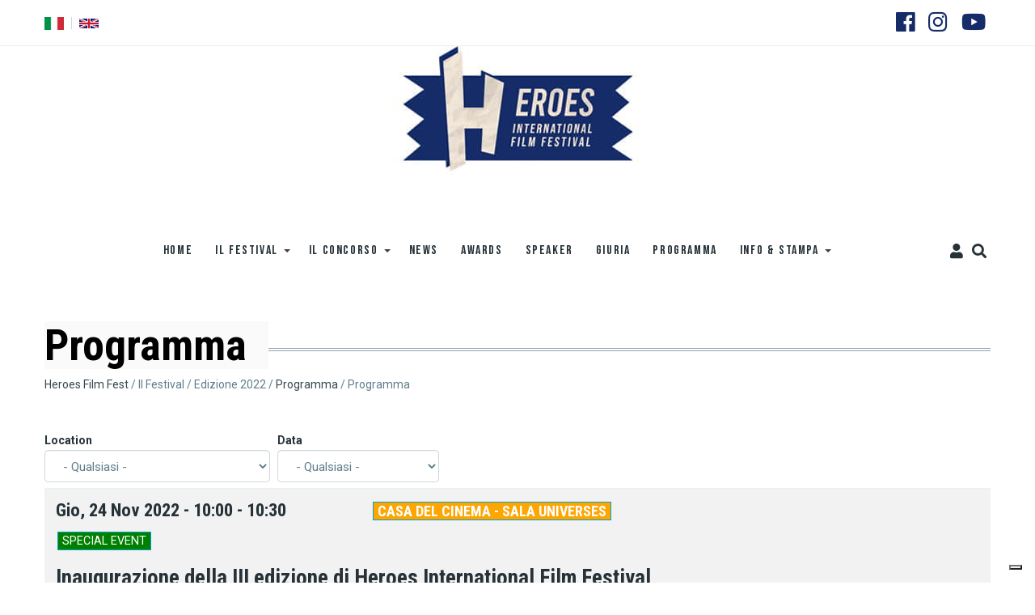

--- FILE ---
content_type: text/html; charset=UTF-8
request_url: https://www.heroesfilmfest.com/index.php/it/programma-2022
body_size: 17423
content:
<!DOCTYPE html>
<html lang="it" dir="ltr" prefix="og: https://ogp.me/ns#">
  <head>
    <meta charset="utf-8" />
<meta name="Generator" content="Drupal 10 (https://www.drupal.org)" />
<meta name="MobileOptimized" content="width" />
<meta name="HandheldFriendly" content="true" />
<meta name="viewport" content="width=device-width, initial-scale=1, shrink-to-fit=no" />
<meta http-equiv="X-UA-Compatible" content="IE=Edge" />
<link rel="icon" href="/sites/default/files/favicon_0.ico" type="image/vnd.microsoft.icon" />

    <title>Programma | Heroes Film Fest</title>
    <link rel="stylesheet" media="all" href="/sites/default/files/css/css_uykoS0jb2L4nWUDt3Nfgw0gRcRuM8ptkR5JOvYZzyY4.css?delta=0&amp;language=it&amp;theme=themag_st&amp;include=[base64]" />
<link rel="stylesheet" media="all" href="https://use.fontawesome.com/releases/v6.4.0/css/all.css" />
<link rel="stylesheet" media="all" href="https://use.fontawesome.com/releases/v6.4.0/css/v4-shims.css" />
<link rel="stylesheet" media="all" href="/sites/default/files/css/css_psTM-A3rOX0rx-lOFdFlsJhH2rPQrgGMnX948RElJbw.css?delta=3&amp;language=it&amp;theme=themag_st&amp;include=[base64]" />
<link rel="stylesheet" media="all" href="/sites/default/files/css/css_2qbM58TqJD36cGpoZjvKT6GEilz4i-JYLHD_J0XkOzU.css?delta=4&amp;language=it&amp;theme=themag_st&amp;include=[base64]" />
<link rel="stylesheet" media="all" href="https://use.fontawesome.com/releases/v5.7.1/css/all.css" />
<link rel="stylesheet" media="all" href="https://use.fontawesome.com/releases/v5.7.1/css/v4-shims.css" />
<link rel="stylesheet" media="all" href="https://fonts.googleapis.com/css?family=Roboto+Condensed:300,400,700|Roboto:300,300i,400,400i,500,500i,700,700i,900&amp;amp;subset=cyrillic,greek" />
<link rel="stylesheet" media="all" href="/sites/default/files/css/css__4sisNOYXGmINVFI4fSWEL71VrcLtnbtWoUGwD7hX4U.css?delta=8&amp;language=it&amp;theme=themag_st&amp;include=[base64]" />

    


          <style>.views-partner-logo {
text-align: center;
}
.views-partner-title {
text-align: center;
}

.footer-wrapper {
display: none;
}

body {
  background-color: #ffffff;
}</style>
    
  </head>
  <body class="path-programma-2022">
  
          <a href="#main-content" class="visually-hidden focusable skip-link">
      Salta al contenuto principale
    </a>

        <div id="top"></div>

    
      <div class="dialog-off-canvas-main-canvas" data-off-canvas-main-canvas>
    

<div class="layout-container">
              <div class="top-bar">
      <div class="container top-bar__container">
        <div class="row justify-content-between align-items-center">
                      <div class="col-auto top-bar__left">  <div class="region region-top-bar-first">
    
<div class="language-switcher-language-url block block--language block--region-top-bar-first block--language-block:language-interface" id="block-languageswitcher" role="navigation">
  
      
      <div class="block__content"><ul class="links"><li hreflang="it" data-drupal-link-system-path="programma-2022" class="it is-active" aria-current="page"><a href="/index.php/it/programma-2022" class="language-link is-active" hreflang="it" data-drupal-link-system-path="programma-2022" aria-current="page">    <img class="language-icon img-fluid" src="/modules/contrib/languageicons/flags/it.png" width="24" height="16" alt="Italian" title="Italian" loading="lazy" />

</a></li><li hreflang="en" data-drupal-link-system-path="programma-2022" class="en"><a href="/index.php/en/programma-2022" class="language-link" hreflang="en" data-drupal-link-system-path="programma-2022">    <img class="language-icon img-fluid" src="/modules/contrib/languageicons/flags/en.png" width="24" height="16" alt="English" title="English" loading="lazy" />

</a></li></ul></div>
  </div>

  </div>
</div>
                                <div class="col-auto top-bar__right">  <div class="region region-top-bar-second">
    
<div id="block-socialmedialinks" class="block-social-media-links block block--social-media-links block--region-top-bar-second block--social-media-links-block">
  
      
      <div class="block__content">

<ul class="social-media-links--platforms platforms inline horizontal">
      <li>
      <a class="social-media-link-icon--facebook" href="https://www.facebook.com/HeroesInternationalFilmFestival"  target="_blank" >
        <span class='fab fa-facebook fa-in'></span>
      </a>

          </li>
      <li>
      <a class="social-media-link-icon--instagram" href="https://www.instagram.com/heroesfilmfest"  target="_blank" >
        <span class='fab fa-instagram fa-in'></span>
      </a>

          </li>
      <li>
      <a class="social-media-link-icon--youtube_channel" href="https://www.youtube.com/channel/UCwKqp5H4LuYSycWQ_W_qiZw"  target="_blank" >
        <span class='fab fa-youtube fa-in'></span>
      </a>

          </li>
  </ul>
</div>
  </div>

  </div>
</div>
                  </div>
      </div>
    </div>
  
<div class="header-container header-container--custom-header js-page-header">
      
<header class="header header--custom-header">

  <div class="header__container-wrapper--header__top">
    <div class="header__container header__container--boxed">
      <div class="header__top d-none d-lg-flex justify-content-center">
          <div class="region region-logo">
    
<div id="block-themag-st-sitebranding-3" class="block block--system block--region-logo block--system-branding-block">
  
      
        <a href="/it" rel="home" class="site-logo">
      <img src="/sites/default/files/logo-heroes-film-festival-no-date.jpeg" alt="Home" />
    </a>
      </div>

  </div>

      </div>
    </div>
  </div>

  <div class="header__container-wrapper--header__main js-sticky-header-element">
    <div class="header__container header__container--boxed">
      <div class="header__main">
        <div class="header__main__left">
          <div class="d-lg-none">
              <div class="region region-logo">
    
<div id="block-themag-st-sitebranding-3" class="block block--system block--region-logo block--system-branding-block">
  
      
        <a href="/it" rel="home" class="site-logo">
      <img src="/sites/default/files/logo-heroes-film-festival-no-date.jpeg" alt="Home" />
    </a>
      </div>

  </div>

          </div>
         </div>
        <div class="header__main__middle d-none d-lg-block">
            <div class="region region-header-primary-menu">
    
<div id="block-navigazioneprincipale" class="block block--superfish block--region-header-primary-menu block--superfish:main">
  
      
      <div class="block__content">
<ul id="superfish-main" class="menu sf-menu sf-main sf-horizontal sf-style-none" role="menu" aria-label="Menu">
  

  
  <li id="main-menu-link-content1d6bfb1c-8b12-467f-846d-0c8b530c18f0" class="sf-depth-1 sf-no-children sf-first" role="none">
    
          <a href="/index.php/it" class="sf-depth-1" role="menuitem">Home</a>
    
    
    
    
      </li>


            
  <li id="main-menu-link-content97542635-4575-4f35-8c80-46281ac783ab" class="active-trail sf-depth-1 menuparent" role="none">
    
          <a href="" class="sf-depth-1 menuparent" role="menuitem" aria-haspopup="true" aria-expanded="false">Il Festival</a>
    
    
    
              <ul role="menu">
      
      

  
  <li id="main-menu-link-content8f490c41-1302-4b31-a195-5681cb7e72fd" class="sf-depth-2 sf-no-children sf-first" role="none">
    
          <a href="/index.php/it/node/89" class="sf-depth-2" role="menuitem">Chi siamo</a>
    
    
    
    
      </li>


            
  <li id="main-menu-link-content2511bcc5-77b4-44d4-9a59-dff4760a98f7" class="sf-depth-2 menuparent" role="none">
    
          <a href="" class="sf-depth-2 menuparent" role="menuitem" aria-haspopup="true" aria-expanded="false">Edizione 2024</a>
    
    
    
              <ul role="menu">
      
      

            
  <li id="main-menu-link-content15f8f8ad-285d-4226-a5c5-4434c2b4bf75" class="sf-depth-3 menuparent sf-first" role="none">
    
          <a href="" class="sf-depth-3 menuparent" role="menuitem" aria-haspopup="true" aria-expanded="false">Il Concorso</a>
    
    
    
              <ul role="menu">
      
      

  
  <li id="main-menu-link-content2a6bbe7d-2edc-423b-bdc2-d148c6a43c59" class="sf-depth-4 sf-no-children sf-first" role="none">
    
          <a href="/index.php/it/short-2024" class="sf-depth-4" role="menuitem">Independent Short Movies 2024</a>
    
    
    
    
      </li>


  
  <li id="main-menu-link-contentd218a669-c8cf-411e-98a1-eecc47a29b57" class="sf-depth-4 sf-no-children sf-last" role="none">
    
          <a href="/index.php/it/graduation-2024" class="sf-depth-4" role="menuitem">Graduation Short Movies 2024</a>
    
    
    
    
      </li>



              </ul>
      
    
    
      </li>


  
  <li id="main-menu-link-content6d5134ce-531d-4654-a893-b6ccc44d4ada" class="sf-depth-3 sf-no-children" role="none">
    
          <a href="/index.php/it/programma-2024" class="sf-depth-3" role="menuitem">Programma</a>
    
    
    
    
      </li>


  
  <li id="main-menu-link-contentdba7b94f-67d6-4d69-a605-aaa5be5aeb5f" class="sf-depth-3 sf-no-children" role="none">
    
          <a href="/index.php/it/speakers-2024" class="sf-depth-3" role="menuitem">Speakers</a>
    
    
    
    
      </li>


  
  <li id="main-menu-link-contente77f2bae-a9e6-4ed9-a864-a12c870efae3" class="sf-depth-3 sf-no-children" role="none">
    
          <a href="/index.php/it/giuria-2024" class="sf-depth-3" role="menuitem">La giuria</a>
    
    
    
    
      </li>


  
  <li id="main-menu-link-content6ea2ecfb-a4f4-4210-9a25-d7c7d45ab0bb" class="sf-depth-3 sf-no-children" role="none">
    
          <a href="/index.php/it/heroes-awards-2024" class="sf-depth-3" role="menuitem">Awards</a>
    
    
    
    
      </li>


  
  <li id="main-menu-link-content50e05bf4-051e-4c9c-9944-e23670732e52" class="sf-depth-3 sf-no-children" role="none">
    
          <a href="/index.php/it/media-room-2024" class="sf-depth-3" role="menuitem">Media Room 2024</a>
    
    
    
    
      </li>


  
  <li id="main-menu-link-content9503e554-815a-46c3-b88d-aa52b2b0aa58" class="sf-depth-3 sf-no-children sf-last" role="none">
    
          <a href="https://heroesfilmfest.com/it/rassegna-stampa-2024" title="Rassegna Stampa 2024" class="sf-depth-3 sf-external" role="menuitem">Rassegna Stampa 2024</a>
    
    
    
    
      </li>



              </ul>
      
    
    
      </li>


            
  <li id="main-menu-link-contentc5d5bed4-a19b-4846-9c9c-73944a1cfd2a" class="sf-depth-2 menuparent" role="none">
    
          <a href="" title="Edizione 2023" class="sf-depth-2 menuparent" role="menuitem" aria-haspopup="true" aria-expanded="false">Edizione 2023</a>
    
    
    
              <ul role="menu">
      
      

            
  <li id="main-menu-link-content26d7c739-563e-4284-8a8b-704a316d80f6" class="sf-depth-3 menuparent sf-first" role="none">
    
          <a href="/index.php/it/node/88" class="sf-depth-3 menuparent" role="menuitem" aria-haspopup="true" aria-expanded="false">Il Concorso</a>
    
    
    
              <ul role="menu">
      
      

  
  <li id="main-menu-link-contentef13a81e-f034-4b06-97c6-d90b97d078c2" class="sf-depth-4 sf-no-children sf-first" role="none">
    
          <a href="/index.php/it/short-movies-2023" class="sf-depth-4" role="menuitem">Indipendent Short Movies</a>
    
    
    
    
      </li>


  
  <li id="main-menu-link-contentf1939a86-af12-409b-b640-55a97a593736" class="sf-depth-4 sf-no-children" role="none">
    
          <a href="/index.php/it/graduation-movies-2023" class="sf-depth-4" role="menuitem">Graduation Movies</a>
    
    
    
    
      </li>


            
  <li id="main-menu-link-content6aff48b8-b93a-4897-a453-ffb4d9f6c748" class="sf-depth-4 menuparent" role="none">
    
          <span class="sf-depth-4 menuparent nolink" role="menuitem" aria-haspopup="true" aria-expanded="false">Selezione Ufficiale 2021</span>
    
    
    
              <ul role="menu">
      
      

  
  <li id="main-menu-link-contentb14489c7-e4fe-4163-b1d0-e6c43f80314f" class="sf-depth-5 sf-no-children sf-first sf-last" role="none">
    
          <span class="sf-depth-5 nolink" role="menuitem">Test</span>
    
    
    
    
      </li>



              </ul>
      
    
    
      </li>


  
  <li id="main-menu-link-content75fb9bdf-31af-4824-9bb3-fea5321bc313" class="sf-depth-4 sf-no-children" role="none">
    
          <a href="https://www.heroesfilmfest.com/it/i-vincitori-del-concorso-stories" class="sf-depth-4 sf-external" role="menuitem">I VINCITORI</a>
    
    
    
    
      </li>



              </ul>
      
    
    
      </li>


  
  <li id="main-menu-link-content10fe3800-08b7-4dd3-a30d-5c300810b8c4" class="sf-depth-3 sf-no-children" role="none">
    
          <a href="/index.php/it/programma-2023" class="sf-depth-3" role="menuitem">Programma</a>
    
    
    
    
      </li>


  
  <li id="main-menu-link-content680cacaf-3d61-40e8-ac04-3e200fb7638c" class="sf-depth-3 sf-no-children" role="none">
    
          <a href="/index.php/it/speakers-2023" class="sf-depth-3" role="menuitem">Speakers 2023</a>
    
    
    
    
      </li>


  
  <li id="main-menu-link-content67a896ae-8501-4c98-a390-5c3dba4b99f5" class="sf-depth-3 sf-no-children" role="none">
    
          <a href="https://www.heroesfilmfest.com/it/media-room-2023" class="sf-depth-3 sf-external" role="menuitem">TRAILER 2023</a>
    
    
    
    
      </li>


  
  <li id="main-menu-link-contentd5c0a18f-fff4-4537-a28e-f5e73484bc7b" class="sf-depth-3 sf-no-children" role="none">
    
          <a href="/index.php/it/media-room-2023" class="sf-depth-3" role="menuitem">Media Room 2023</a>
    
    
    
    
      </li>


  
  <li id="main-menu-link-content115d3b60-aef5-440d-b8ac-87265b0eb61b" class="sf-depth-3 sf-no-children" role="none">
    
          <a href="https://www.heroesfilmfest.com/it/rassegna-stampa-2023" class="sf-depth-3 sf-external" role="menuitem">Rassegna Stampa 2023</a>
    
    
    
    
      </li>


  
  <li id="main-menu-link-contentac05d628-5bf4-4e57-8973-07d20938db2c" class="sf-depth-3 sf-no-children" role="none">
    
          <a href="/index.php/it/heroes-awards-2023" class="sf-depth-3" role="menuitem">Heroes Awards 2023</a>
    
    
    
    
      </li>



              </ul>
      
    
    
      </li>


            
  <li id="main-menu-link-content6820a23c-75aa-4d7e-a82e-6e443383d610" class="active-trail sf-depth-2 menuparent" role="none">
    
          <a href="" class="sf-depth-2 menuparent" role="menuitem" aria-haspopup="true" aria-expanded="false">Edizione 2022</a>
    
    
    
              <ul role="menu">
      
      

            
  <li id="main-menu-link-contentb2f9838a-5a14-47b7-b880-e83bcc039a3d" class="sf-depth-3 menuparent sf-first" role="none">
    
          <a href="/index.php/it/node/88" class="sf-depth-3 menuparent" role="menuitem" aria-haspopup="true" aria-expanded="false">IN CONCORSO</a>
    
    
    
              <ul role="menu">
      
      

  
  <li id="main-menu-link-contente95f0beb-4c4f-4c12-9a87-cdbbbfb880d1" class="sf-depth-4 sf-no-children sf-first" role="none">
    
          <a href="/index.php/it/graduation-movies-2022" class="sf-depth-4" role="menuitem">GRADUATION MOVIES</a>
    
    
    
    
      </li>


  
  <li id="main-menu-link-content14023a44-e482-4095-b7b9-27bf8f3f4e56" class="sf-depth-4 sf-no-children" role="none">
    
          <a href="/index.php/it/short-movies-2022" class="sf-depth-4" role="menuitem">SHORT MOVIES</a>
    
    
    
    
      </li>



              </ul>
      
    
    
      </li>


  
  <li id="main-menu-link-content2a5c9424-b649-46f8-9ebe-16942b2ba75e" class="active-trail sf-depth-3 sf-no-children" role="none">
    
          <a href="/index.php/it/programma-2022" class="is-active sf-depth-3" role="menuitem">Programma</a>
    
    
    
    
      </li>


  
  <li id="main-menu-link-content6f3e6cd6-5662-43d8-9bce-30b2dceb3801" class="sf-depth-3 sf-no-children" role="none">
    
          <a href="/index.php/it/la-giuria-internazionale" class="sf-depth-3" role="menuitem">LA GIURIA INTERNAZIONALE</a>
    
    
    
    
      </li>


  
  <li id="main-menu-link-content7a93f1f5-c517-40e7-8573-d3704d3d7390" class="sf-depth-3 sf-no-children" role="none">
    
          <a href="/index.php/it/speakers-2022" class="sf-depth-3" role="menuitem">Speakers 2022</a>
    
    
    
    
      </li>


  
  <li id="main-menu-link-contentfa49609c-cba1-480c-afe3-1f107b027ea5" class="sf-depth-3 sf-no-children" role="none">
    
          <a href="/index.php/it/trailer-2022" class="sf-depth-3" role="menuitem">Trailer 2022</a>
    
    
    
    
      </li>


  
  <li id="main-menu-link-content2fe61c4f-2841-4f14-85e8-e0e0156bc943" class="sf-depth-3 sf-no-children" role="none">
    
          <a href="/index.php/it/media-room-2022" class="sf-depth-3" role="menuitem">Media Room 2022</a>
    
    
    
    
      </li>


  
  <li id="main-menu-link-contentdeaad40a-e1b5-42a5-b6a2-9aa3e22c2043" class="sf-depth-3 sf-no-children" role="none">
    
          <a href="https://www.heroesfilmfest.com/it/rassegna-stampa-2022" class="sf-depth-3 sf-external" role="menuitem">Rassegna Stampa 2022</a>
    
    
    
    
      </li>


  
  <li id="main-menu-link-content4dd46d6a-6297-4458-a4f7-c1b8642c59e4" class="sf-depth-3 sf-no-children sf-last" role="none">
    
          <a href="/index.php/it/heroes-awards-2022" class="sf-depth-3" role="menuitem">Heroes Awards 2022</a>
    
    
    
    
      </li>



              </ul>
      
    
    
      </li>


            
  <li id="main-menu-link-contente2361628-8122-44a4-93ac-7f90f7d2b3f5" class="sf-depth-2 menuparent" role="none">
    
          <a href="" class="sf-depth-2 menuparent" role="menuitem" aria-haspopup="true" aria-expanded="false">Edizione 2021</a>
    
    
    
              <ul role="menu">
      
      

  
  <li id="main-menu-link-contentafa8ccfb-3078-4b9f-be73-9f0dbeab57dc" class="sf-depth-3 sf-no-children sf-first" role="none">
    
          <a href="/index.php/it/programma-2021" class="sf-depth-3" role="menuitem">Programma</a>
    
    
    
    
      </li>


  
  <li id="main-menu-link-contenta4aa3b95-1169-4003-a9a9-42bbc258bfda" class="sf-depth-3 sf-no-children" role="none">
    
          <a href="/index.php/it/heroes-la-giuria-internazionale" class="sf-depth-3" role="menuitem">La giuria Internazionale</a>
    
    
    
    
      </li>


            
  <li id="main-menu-link-content75590479-ad94-43b4-b7ef-cb39b5c87e3c" class="sf-depth-3 menuparent" role="none">
    
          <a href="" class="sf-depth-3 menuparent" role="menuitem" aria-haspopup="true" aria-expanded="false">Il concorso</a>
    
    
    
              <ul role="menu">
      
      

  
  <li id="main-menu-link-content96c4d92f-176c-4249-8b45-2a3229fc7056" class="sf-depth-4 sf-no-children sf-first" role="none">
    
          <a href="/index.php/it/short-movies-2021" class="sf-depth-4" role="menuitem">Short Movies</a>
    
    
    
    
      </li>


  
  <li id="main-menu-link-content5928f353-dc3a-47cb-88bd-76f5c5602b72" class="sf-depth-4 sf-no-children" role="none">
    
          <a href="/index.php/it/graduation-movies-2021" class="sf-depth-4" role="menuitem">Graduation Movies</a>
    
    
    
    
      </li>


  
  <li id="main-menu-link-contentb0e56d5a-2bae-4782-b195-12673ce3f3e1" class="sf-depth-4 sf-no-children" role="none">
    
          <a href="/index.php/it/out-of-competition-2021" class="sf-depth-4" role="menuitem">Fuori Concorso</a>
    
    
    
    
      </li>


            
  <li id="main-menu-link-contentc43d4d53-0e24-466f-8111-de56fe7a5ebe" class="sf-depth-4 menuparent" role="none">
    
          <a href="" class="sf-depth-4 menuparent" role="menuitem" aria-haspopup="true" aria-expanded="false">I vincitori</a>
    
    
    
              <ul role="menu">
      
      

  
  <li id="main-menu-link-content44b71bff-da1a-41e1-8dbf-a6e0a32532dc" class="sf-depth-5 sf-no-children sf-first" role="none">
    
          <a href="/index.php/it/winner-best-short-film-teo" class="sf-depth-5" role="menuitem">Best Short Film</a>
    
    
    
    
      </li>


  
  <li id="main-menu-link-contentab762c44-0e4a-427b-a7b3-cf0a90a3fb0d" class="sf-depth-5 sf-no-children sf-last" role="none">
    
          <a href="/index.php/it/winner-best-graduation-short-film-walls" class="sf-depth-5" role="menuitem">Best Graduation Short Film</a>
    
    
    
    
      </li>



              </ul>
      
    
    
      </li>



              </ul>
      
    
    
      </li>


  
  <li id="main-menu-link-content767e51d4-33f5-428f-aede-6bf288b78894" class="sf-depth-3 sf-no-children" role="none">
    
          <a href="/index.php/it/speaker-2021" class="sf-depth-3" role="menuitem">Speakers 2021</a>
    
    
    
    
      </li>


  
  <li id="main-menu-link-content31e30ad5-b59b-43d2-85e9-4eb4e23767dc" class="sf-depth-3 sf-no-children" role="none">
    
          <a href="/index.php/it/trailer-2021" class="sf-depth-3" role="menuitem">Trailer 2021</a>
    
    
    
    
      </li>


  
  <li id="main-menu-link-contenta982ac8b-5f93-494e-92f7-1887f45b4303" class="sf-depth-3 sf-no-children" role="none">
    
          <a href="/index.php/it/media-room-2021" class="sf-depth-3" role="menuitem">Media Room 2021</a>
    
    
    
    
      </li>


  
  <li id="main-menu-link-content5043909e-b4e7-4286-a386-18a490673f69" class="sf-depth-3 sf-no-children" role="none">
    
          <a href="/index.php/it/rassegna-stampa-2021" class="sf-depth-3" role="menuitem">Rassegna stampa 2021</a>
    
    
    
    
      </li>


  
  <li id="main-menu-link-contentcca1c544-5785-41f8-b754-bb56d2183795" class="sf-depth-3 sf-no-children sf-last" role="none">
    
          <a href="/index.php/it/heroes-awards-2021" class="sf-depth-3" role="menuitem">Heroes Awards 2021</a>
    
    
    
    
      </li>



              </ul>
      
    
    
      </li>


            
  <li id="main-menu-link-contentf2cf8eb8-d8f2-4035-9868-aac6a7ff03c0" class="sf-depth-2 menuparent sf-last" role="none">
    
          <a href="" class="sf-depth-2 menuparent" role="menuitem" aria-haspopup="true" aria-expanded="false">Edizione 2020</a>
    
    
    
              <ul role="menu">
      
      

  
  <li id="main-menu-link-contentb9cd89f6-92fc-4e8b-9967-e20dfc3c49e1" class="sf-depth-3 sf-no-children sf-first" role="none">
    
          <a href="/index.php/it/programma-2020" class="sf-depth-3" role="menuitem">Programma</a>
    
    
    
    
      </li>


  
  <li id="main-menu-link-contentd3bfb8d3-1f64-424d-a3d7-5fcb169b9c35" class="sf-depth-3 sf-no-children" role="none">
    
          <a href="/index.php/it/node/91" class="sf-depth-3" role="menuitem">Film School</a>
    
    
    
    
      </li>


  
  <li id="main-menu-link-contentac4e85bc-7fb0-447f-9c41-d2e1d55c7f2e" class="sf-depth-3 sf-no-children" role="none">
    
          <a href="/index.php/it/node/92" class="sf-depth-3" role="menuitem">Hall of Heroes</a>
    
    
    
    
      </li>


  
  <li id="main-menu-link-content1455c97f-d2bd-4339-a8e2-ba4f928a3a8b" class="sf-depth-3 sf-no-children" role="none">
    
          <a href="/index.php/it/node/93" class="sf-depth-3" role="menuitem">Special Events</a>
    
    
    
    
      </li>


  
  <li id="main-menu-link-contente5effd26-120b-4ef5-8e6e-b191b6938fe3" class="sf-depth-3 sf-no-children" role="none">
    
          <a href="/index.php/it/speaker-2020" class="sf-depth-3" role="menuitem">Speakers 2020</a>
    
    
    
    
      </li>


            
  <li id="main-menu-link-content2c70cad4-61fe-439f-ae35-e13b5341f1af" class="sf-depth-3 menuparent" role="none">
    
          <a href="" class="sf-depth-3 menuparent" role="menuitem" aria-haspopup="true" aria-expanded="false">Selezione Ufficiale</a>
    
    
    
              <ul role="menu">
      
      

  
  <li id="main-menu-link-contentd0204740-4e1c-41f1-8dc7-c51f032d286e" class="sf-depth-4 sf-no-children sf-first" role="none">
    
          <a href="/index.php/it/node/90" class="sf-depth-4" role="menuitem">La giuria internazionale</a>
    
    
    
    
      </li>


  
  <li id="main-menu-link-contentbf4c8cfb-8c62-4f43-818d-8822b56f1947" class="sf-depth-4 sf-no-children" role="none">
    
          <a href="/index.php/it/short-movies" class="sf-depth-4" role="menuitem">Short Movies</a>
    
    
    
    
      </li>


  
  <li id="main-menu-link-contentba27025e-ecdd-42d9-af3c-20f57f6d22af" class="sf-depth-4 sf-no-children" role="none">
    
          <a href="/index.php/it/graduation-movies" class="sf-depth-4" role="menuitem">Graduation Movies</a>
    
    
    
    
      </li>



              </ul>
      
    
    
      </li>


  
  <li id="main-menu-link-content3022176c-8c6c-4742-bf6f-e454c97aa263" class="sf-depth-3 sf-no-children" role="none">
    
          <a href="/index.php/it/media-room-2020" class="sf-depth-3" role="menuitem">Media Room 2020</a>
    
    
    
    
      </li>


  
  <li id="main-menu-link-contentade1dec5-645c-4b67-afa7-1b8b388efb7e" class="sf-depth-3 sf-no-children" role="none">
    
          <a href="/index.php/it/rassegna-stampa-2020" class="sf-depth-3" role="menuitem">Rassegna stampa 2020</a>
    
    
    
    
      </li>


  
  <li id="main-menu-link-contented8a530f-4fa5-41fb-9012-940fe0877dd3" class="sf-depth-3 sf-no-children" role="none">
    
          <a href="/index.php/it/heroes-awards-2020" class="sf-depth-3" role="menuitem">Heroes Awards 2020</a>
    
    
    
    
      </li>



              </ul>
      
    
    
      </li>



              </ul>
      
    
    
      </li>


            
  <li id="main-menu-link-contente5f653c1-0a7e-480f-9da4-94a12e1b354f" class="sf-depth-1 menuparent" role="none">
    
          <a href="" class="sf-depth-1 menuparent" role="menuitem" aria-haspopup="true" aria-expanded="false">Il Concorso</a>
    
    
    
              <ul role="menu">
      
      

  
  <li id="main-menu-link-contentfd7cafc8-b1d8-40d7-bbb3-dd6327b947ff" class="sf-depth-2 sf-no-children sf-first" role="none">
    
          <a href="/index.php/it/short-2025" class="sf-depth-2" role="menuitem">Short Movies 2025</a>
    
    
    
    
      </li>


  
  <li id="main-menu-link-contentd4ec65a0-b275-46bb-b479-6d90c3f92358" class="sf-depth-2 sf-no-children" role="none">
    
          <a href="/index.php/it/graduation-2025" class="sf-depth-2" role="menuitem">Graduation Movies 2025</a>
    
    
    
    
      </li>


  
  <li id="main-menu-link-content18d41ea3-2905-4073-99da-b92bbb25c2b5" class="sf-depth-2 sf-no-children" role="none">
    
          <a href="/index.php/it/movie-of-year-2025" class="sf-depth-2" role="menuitem">Film of the year</a>
    
    
    
    
      </li>



              </ul>
      
    
    
      </li>


  
  <li id="main-menu-link-content777fcdd9-e778-4771-a008-e6ae4da9385e" class="sf-depth-1 sf-no-children" role="none">
    
          <a href="/index.php/it/node/106" class="sf-depth-1" role="menuitem">News</a>
    
    
    
    
      </li>


  
  <li id="main-menu-link-content9dbd0bea-3c29-44a1-b61f-31cdf3d7add6" class="sf-depth-1 sf-no-children" role="none">
    
          <a href="https://www.heroesfilmfest.com/it/heroes-awards-2025" class="sf-depth-1 sf-external" role="menuitem">AWARDS</a>
    
    
    
    
      </li>


  
  <li id="main-menu-link-content1acbb0f6-a6d1-4214-abcb-14a64c03ad6e" class="sf-depth-1 sf-no-children" role="none">
    
          <a href="/index.php/it/speakers-2025" class="sf-depth-1" role="menuitem">Speaker</a>
    
    
    
    
      </li>


  
  <li id="main-menu-link-content0c1a6859-9d01-4be5-ad52-34a066ef0b00" class="sf-depth-1 sf-no-children" role="none">
    
          <a href="https://www.heroesfilmfest.com/it/giuria-2025" class="sf-depth-1 sf-external" role="menuitem">GIURIA</a>
    
    
    
    
      </li>


  
  <li id="main-menu-link-contente1f5de71-1216-4bcf-b237-a027a210114b" class="sf-depth-1 sf-no-children" role="none">
    
          <a href="/index.php/it/programma-2025" class="sf-depth-1" role="menuitem">PROGRAMMA</a>
    
    
    
    
      </li>


            
  <li id="main-menu-link-content4d73fd5e-29a2-4b30-a92e-9d52763f2ffb" class="sf-depth-1 menuparent" role="none">
    
          <a href="" class="sf-depth-1 menuparent" role="menuitem" aria-haspopup="true" aria-expanded="false">INFO &amp; STAMPA</a>
    
    
    
              <ul role="menu">
      
      

  
  <li id="main-menu-link-content2198e247-6e3b-424d-a5b5-aa4cc63561d4" class="sf-depth-2 sf-no-children sf-first" role="none">
    
          <a href="https://www.heroesfilmfest.com/it/media-room-2025" class="sf-depth-2 sf-external" role="menuitem">Media Room</a>
    
    
    
    
      </li>


  
  <li id="main-menu-link-content7536e695-b15a-4d0d-805c-14e0258d5cae" class="sf-depth-2 sf-no-children" role="none">
    
          <a href="/index.php/it/node/94" class="sf-depth-2" role="menuitem">Contatti</a>
    
    
    
    
      </li>


  
  <li id="main-menu-link-content823b6f97-98a6-4976-9943-181e3cbf3c7b" class="sf-depth-2 sf-no-children" role="none">
    
          <a href="/index.php/it/come-arrivare" class="sf-depth-2" role="menuitem">Come arrivare</a>
    
    
    
    
      </li>


  
  <li id="main-menu-link-contentefd3f7af-7bb4-44cc-ac1c-47824eab275a" class="sf-depth-2 sf-no-children sf-last" role="none">
    
          <a href="/index.php/it/credits" class="sf-depth-2" role="menuitem">Credits</a>
    
    
    
    
      </li>



              </ul>
      
    
    
      </li>


</ul>
</div>
  </div>

  </div>

        </div>
        <div class="header__main_right">
          
<div class="header__user-nav">
  <div class="d-flex">
          <div class="header__toggleable-account-menu">
  <button class="header__toggleable-button js-toggle-account-menu">
    <i class="fas fa-user"></i>
  </button>
  
                <ul class="menu menu--level-1">
                    <li class="menu-item">
        <a href="/index.php/it/user/register" data-drupal-link-system-path="user/register">Registrati</a>
              </li>
                <li class="menu-item">
        <a href="/index.php/it/user/login" data-drupal-link-system-path="user/login">Accedi</a>
              </li>
        </ul>
  


</div>    
                  <button class="header__toggleable-button js-toggle-search">
          <i class="fas fa-search"></i>
        </button>
          
      </div>

  <button class="header__toggleable-button toggle-offcanvas-sidebar js-toggle-offcanvas-sidebar">
    <i class="fas fa-bars"></i>
  </button>
</div>
        </div>
      </div>
    </div>
      

  <div class="region region-search">
    <div class="container">
      <div class="row">
        <div class="col-12">

<div class="search-block-form block block--search block--region-search block--search-form-block block-search" data-drupal-selector="search-block-form" id="block-searchform-2" role="search">
  
    
      <div class="block-content"><form action="/it/search/node" method="get" id="search-block-form" accept-charset="UTF-8">
  <div class="js-form-item form-item js-form-type-search form-type-search js-form-item-keys form-item-keys form-no-label">
      <label for="edit-keys" class="visually-hidden">Cerca</label>
        <input title="Inserisci i termini da cercare." placeholder="What are you looking for ?" data-drupal-selector="edit-keys" class="form-autocomplete form-search" data-key="search_block" type="search" id="edit-keys" name="keys" value="" size="15" maxlength="128" />

        </div>
<div data-drupal-selector="edit-actions" class="form-actions js-form-wrapper form-wrapper" id="edit-actions"><input data-drupal-selector="edit-submit" type="submit" id="edit-submit" value="Cerca" class="button js-form-submit form-submit" />
</div>

</form>
</div>
  </div>
</div>
      </div>
    </div>
  </div>


    </div>

</header>
  </div>
  
      

  <div class="region region--offcanvas-sidebar">
    <div id="offcanvas-sidebar" class="sidr" style="display: none;">
      <nav role="navigation" aria-labelledby="block-themag-st-mainnavigation-3-menu" id="block-themag-st-mainnavigation-3" class="block block--system block--region-offcanvas-sidebar block--system-menu-block:main block-menu navigation menu--main">
            
  <h2 class="block__title visually-hidden" id="block-themag-st-mainnavigation-3-menu">Main navigation</h2>
  

        
                <ul class="menu menu--level-1">
                    <li class="menu-item">
        <a href="/index.php/it" data-drupal-link-system-path="&lt;front&gt;">Home</a>
              </li>
                <li class="menu-item menu-item--expanded menu-item--active-trail">
        <a href="">Il Festival</a>
                                  <ul class="menu">
                    <li class="menu-item">
        <a href="/index.php/it/node/89" data-drupal-link-system-path="node/89">Chi siamo</a>
              </li>
                <li class="menu-item menu-item--expanded">
        <a href="">Edizione 2024</a>
                                  <ul class="menu">
                    <li class="menu-item menu-item--expanded">
        <a href="">Il Concorso</a>
                                  <ul class="menu">
                    <li class="menu-item">
        <a href="/index.php/it/short-2024" data-drupal-link-system-path="short-2024">Independent Short Movies 2024</a>
              </li>
                <li class="menu-item">
        <a href="/index.php/it/graduation-2024" data-drupal-link-system-path="graduation-2024">Graduation Short Movies 2024</a>
              </li>
        </ul>
  
              </li>
                <li class="menu-item">
        <a href="/index.php/it/programma-2024" data-drupal-link-system-path="programma-2024">Programma</a>
              </li>
                <li class="menu-item">
        <a href="/index.php/it/speakers-2024" data-drupal-link-system-path="speakers-2024">Speakers</a>
              </li>
                <li class="menu-item">
        <a href="/index.php/it/giuria-2024" data-drupal-link-system-path="node/863">La giuria</a>
              </li>
                <li class="menu-item">
        <a href="/index.php/it/heroes-awards-2024" data-drupal-link-system-path="node/625">Awards</a>
              </li>
                <li class="menu-item">
        <a href="/index.php/it/media-room-2024" data-drupal-link-system-path="node/910">Media Room 2024</a>
              </li>
                <li class="menu-item">
        <a href="https://heroesfilmfest.com/it/rassegna-stampa-2024" title="Rassegna Stampa 2024">Rassegna Stampa 2024</a>
              </li>
        </ul>
  
              </li>
                <li class="menu-item menu-item--expanded">
        <a href="" title="Edizione 2023">Edizione 2023</a>
                                  <ul class="menu">
                    <li class="menu-item menu-item--expanded">
        <a href="/index.php/it/node/88" data-drupal-link-system-path="node/88">Il Concorso</a>
                                  <ul class="menu">
                    <li class="menu-item">
        <a href="/index.php/it/short-movies-2023" data-drupal-link-system-path="node/794">Indipendent Short Movies</a>
              </li>
                <li class="menu-item">
        <a href="/index.php/it/graduation-movies-2023" data-drupal-link-system-path="node/795">Graduation Movies</a>
              </li>
                <li class="menu-item menu-item--expanded">
        <span>Selezione Ufficiale 2021</span>
                                  <ul class="menu">
                    <li class="menu-item">
        <span>Test</span>
              </li>
        </ul>
  
              </li>
                <li class="menu-item">
        <a href="https://www.heroesfilmfest.com/it/i-vincitori-del-concorso-stories">I VINCITORI</a>
              </li>
        </ul>
  
              </li>
                <li class="menu-item">
        <a href="/index.php/it/programma-2023" data-drupal-link-system-path="programma-2023">Programma</a>
              </li>
                <li class="menu-item">
        <a href="/index.php/it/speakers-2023" data-drupal-link-system-path="speakers-2023">Speakers 2023</a>
              </li>
                <li class="menu-item">
        <a href="https://www.heroesfilmfest.com/it/media-room-2023">TRAILER 2023</a>
              </li>
                <li class="menu-item">
        <a href="/index.php/it/media-room-2023" data-drupal-link-system-path="node/760">Media Room 2023</a>
              </li>
                <li class="menu-item">
        <a href="https://www.heroesfilmfest.com/it/rassegna-stampa-2023">Rassegna Stampa 2023</a>
              </li>
                <li class="menu-item">
        <a href="/index.php/it/heroes-awards-2023" data-drupal-link-system-path="node/915">Heroes Awards 2023</a>
              </li>
        </ul>
  
              </li>
                <li class="menu-item menu-item--expanded menu-item--active-trail">
        <a href="">Edizione 2022</a>
                                  <ul class="menu">
                    <li class="menu-item menu-item--collapsed">
        <a href="/index.php/it/node/88" data-drupal-link-system-path="node/88">IN CONCORSO</a>
              </li>
                <li class="menu-item menu-item--active-trail">
        <a href="/index.php/it/programma-2022" data-drupal-link-system-path="programma-2022" class="is-active" aria-current="page">Programma</a>
              </li>
                <li class="menu-item">
        <a href="/index.php/it/la-giuria-internazionale" data-drupal-link-system-path="node/599">LA GIURIA INTERNAZIONALE</a>
              </li>
                <li class="menu-item">
        <a href="/index.php/it/speakers-2022" data-drupal-link-system-path="speakers-2022">Speakers 2022</a>
              </li>
                <li class="menu-item">
        <a href="/index.php/it/trailer-2022" data-drupal-link-system-path="node/626">Trailer 2022</a>
              </li>
                <li class="menu-item">
        <a href="/index.php/it/media-room-2022" data-drupal-link-system-path="node/548">Media Room 2022</a>
              </li>
                <li class="menu-item">
        <a href="https://www.heroesfilmfest.com/it/rassegna-stampa-2022">Rassegna Stampa 2022</a>
              </li>
                <li class="menu-item">
        <a href="/index.php/it/heroes-awards-2022" data-drupal-link-system-path="node/916">Heroes Awards 2022</a>
              </li>
        </ul>
  
              </li>
                <li class="menu-item menu-item--expanded">
        <a href="">Edizione 2021</a>
                                  <ul class="menu">
                    <li class="menu-item">
        <a href="/index.php/it/programma-2021" data-drupal-link-system-path="node/420">Programma</a>
              </li>
                <li class="menu-item">
        <a href="/index.php/it/heroes-la-giuria-internazionale" data-drupal-link-system-path="node/409">La giuria Internazionale</a>
              </li>
                <li class="menu-item menu-item--expanded">
        <a href="">Il concorso</a>
                                  <ul class="menu">
                    <li class="menu-item">
        <a href="/index.php/it/short-movies-2021" data-drupal-link-system-path="short-movies-2021">Short Movies</a>
              </li>
                <li class="menu-item">
        <a href="/index.php/it/graduation-movies-2021" data-drupal-link-system-path="graduation-movies-2021">Graduation Movies</a>
              </li>
                <li class="menu-item">
        <a href="/index.php/it/out-of-competition-2021" data-drupal-link-system-path="out-of-competition-2021">Fuori Concorso</a>
              </li>
                <li class="menu-item menu-item--collapsed">
        <a href="">I vincitori</a>
              </li>
        </ul>
  
              </li>
                <li class="menu-item">
        <a href="/index.php/it/speaker-2021" data-drupal-link-system-path="node/502">Speakers 2021</a>
              </li>
                <li class="menu-item">
        <a href="/index.php/it/trailer-2021" data-drupal-link-system-path="node/627">Trailer 2021</a>
              </li>
                <li class="menu-item">
        <a href="/index.php/it/media-room-2021" data-drupal-link-system-path="node/408">Media Room 2021</a>
              </li>
                <li class="menu-item">
        <a href="/index.php/it/rassegna-stampa-2021" data-drupal-link-system-path="node/406">Rassegna stampa 2021</a>
              </li>
                <li class="menu-item">
        <a href="/index.php/it/heroes-awards-2021" data-drupal-link-system-path="node/917">Heroes Awards 2021</a>
              </li>
        </ul>
  
              </li>
                <li class="menu-item menu-item--expanded">
        <a href="">Edizione 2020</a>
                                  <ul class="menu">
                    <li class="menu-item">
        <a href="/index.php/it/programma-2020" data-drupal-link-system-path="node/286">Programma</a>
              </li>
                <li class="menu-item">
        <a href="/index.php/it/node/91" data-drupal-link-system-path="node/91">Film School</a>
              </li>
                <li class="menu-item">
        <a href="/index.php/it/node/92" data-drupal-link-system-path="node/92">Hall of Heroes</a>
              </li>
                <li class="menu-item">
        <a href="/index.php/it/node/93" data-drupal-link-system-path="node/93">Special Events</a>
              </li>
                <li class="menu-item">
        <a href="/index.php/it/speaker-2020" data-drupal-link-system-path="node/501">Speakers 2020</a>
              </li>
                <li class="menu-item menu-item--collapsed">
        <a href="">Selezione Ufficiale</a>
              </li>
                <li class="menu-item">
        <a href="/index.php/it/media-room-2020" data-drupal-link-system-path="node/348">Media Room 2020</a>
              </li>
                <li class="menu-item">
        <a href="/index.php/it/rassegna-stampa-2020" data-drupal-link-system-path="node/349">Rassegna stampa 2020</a>
              </li>
                <li class="menu-item">
        <a href="/index.php/it/heroes-awards-2020" data-drupal-link-system-path="node/918">Heroes Awards 2020</a>
              </li>
        </ul>
  
              </li>
        </ul>
  
              </li>
                <li class="menu-item menu-item--expanded">
        <a href="">Il Concorso</a>
                                  <ul class="menu">
                    <li class="menu-item">
        <a href="/index.php/it/short-2025" data-drupal-link-system-path="short-2025">Short Movies 2025</a>
              </li>
                <li class="menu-item">
        <a href="/index.php/it/graduation-2025" data-drupal-link-system-path="graduation-2025">Graduation Movies 2025</a>
              </li>
                <li class="menu-item">
        <a href="/index.php/it/movie-of-year-2025" data-drupal-link-system-path="movie-of-year-2025">Film of the year</a>
              </li>
        </ul>
  
              </li>
                <li class="menu-item">
        <a href="/index.php/it/node/106" data-drupal-link-system-path="node/106">News</a>
              </li>
                <li class="menu-item">
        <a href="https://www.heroesfilmfest.com/it/heroes-awards-2025">AWARDS</a>
              </li>
                <li class="menu-item">
        <a href="/index.php/it/speakers-2025" data-drupal-link-system-path="speakers-2025">Speaker</a>
              </li>
                <li class="menu-item">
        <a href="https://www.heroesfilmfest.com/it/giuria-2025">GIURIA</a>
              </li>
                <li class="menu-item">
        <a href="/index.php/it/programma-2025" data-drupal-link-system-path="programma-2025">PROGRAMMA</a>
              </li>
                <li class="menu-item menu-item--expanded">
        <a href="">INFO &amp; STAMPA</a>
                                  <ul class="menu">
                    <li class="menu-item">
        <a href="https://www.heroesfilmfest.com/it/media-room-2025">Media Room</a>
              </li>
                <li class="menu-item">
        <a href="/index.php/it/node/94" data-drupal-link-system-path="node/94">Contatti</a>
              </li>
                <li class="menu-item">
        <a href="/index.php/it/come-arrivare" data-drupal-link-system-path="node/854">Come arrivare</a>
              </li>
                <li class="menu-item">
        <a href="/index.php/it/credits" data-drupal-link-system-path="node/284">Credits</a>
              </li>
        </ul>
  
              </li>
        </ul>
  


  </nav>

    </div>
  </div>
  <div class="offcanvas-sidebar-overlay"></div>


  
      <div class="container my-6">
                    
              <div class="row">
          <div class="col-12">
                            <header class="region region--content-header">
    
<div id="block-pagetitle-2" class="block block--core block--region-content-header block--page-title-block">
  
      
      <div class="block__content">
  <h1 class="page-title">Programma</h1>

</div>
  </div>

<div id="block-breadcrumbs" class="block block--system block--region-content-header block--system-breadcrumb-block">
  
      
      <div class="block__content">  <nav class="simple-breadcrumb" role="navigation" aria-labelledby="system-breadcrumb">
    <h2 id="system-breadcrumb" class="visually-hidden">Briciole di pane</h2>
    <ol>
          <li>
                  <a href="/index.php/it">Heroes Film Fest</a>
              </li>
          <li>
                  Il Festival
              </li>
          <li>
                  Edizione 2022
              </li>
          <li>
                  <a href="/index.php/it/programma-2022">Programma</a>
              </li>
          <li>
                  Programma
              </li>
        </ol>
  </nav>
</div>
  </div>

  </header>

                                      
                                        <div class="region region-content">
    <div data-drupal-messages-fallback class="hidden"></div>
<div id="block-themag-st-content" class="block block--system block--region-content block--system-main-block">
  
      
      <div class="block__content"><div class="views-element-container"><div class="table-striped view view-programma-bs-grid view-id-programma_bs_grid view-display-id-page_1 js-view-dom-id-a2a71ec57b8f23bea02fc53025671ec84f8465495b8231a8af217533d7c51226">
  
    
      <div class="view-header">
      <!-- <h2><p><a class="button1" href="/hff_2022_registration" rel="noopener" target="_blank">CLICCA QUI E RISERVA IL TUO POSTO IN SALA</a></h2>
<p>
<h6>Il programma di Heroes International Film Festival si svolge in due sale (Sala Universes e Sala Stories) e si divide in tre fasce orarie (Fascia A dalle 10.00 alle 14.00 / Fascia B dalle 14.30 alle 18.30 / Fascia C dalle 20.30 alle 23.00)</h6>
</p>
<p><br> -->

    </div>
        <div class="view-filters">
      <form class="views-exposed-form bef-exposed-form" data-bef-auto-submit-full-form="" data-bef-auto-submit="" data-bef-auto-submit-delay="500" data-bef-auto-submit-minimum-length="3" data-drupal-selector="views-exposed-form-programma-bs-grid-page-1" action="/index.php/it/programma-2022" method="get" id="views-exposed-form-programma-bs-grid-page-1" accept-charset="UTF-8">
  <div class="form--inline clearfix">
  <div class="js-form-item form-item js-form-type-select form-type-select js-form-item-field-location-value form-item-field-location-value">
      <label for="edit-field-location-value">Location</label>
        <select data-drupal-selector="edit-field-location-value" id="edit-field-location-value" name="field_location_value" class="form-select"><option value="All" selected="selected">- Qualsiasi -</option><option value="1">Casa del Cinema - Sala Stories</option><option value="2">Casa del Cinema - Sala Universes</option></select>

        </div>
<div class="js-form-item form-item js-form-type-select form-type-select js-form-item-field-schedule-smart-value form-item-field-schedule-smart-value">
      <label for="edit-field-schedule-smart-value">Data</label>
        <select data-drupal-selector="edit-field-schedule-smart-value" id="edit-field-schedule-smart-value" name="field_schedule_smart_value" class="form-select"><option value="All" selected="selected">- Qualsiasi -</option><option value="1">Giovedì 24 novembre</option><option value="2">Venerdì 25 novembre</option><option value="3">Sabato 26 novembre</option></select>

        </div>
<div data-drupal-selector="edit-actions" class="form-actions js-form-wrapper form-wrapper" id="edit-actions"><input data-bef-auto-submit-click="" class="js-hide button js-form-submit form-submit" data-drupal-selector="edit-submit-programma-bs-grid" type="submit" id="edit-submit-programma-bs-grid" value="Apply" />
</div>

</div>

</form>

    </div>
    
      <div class="view-content">
      

<table class="table table-striped cols-0">
      <tbody>
          <tr>
                                                                                        <td class="views-field views-field-nothing"><div class="row">
<div class="col-lg-4"><h5>Gio, 24 Nov 2022 - 10:00 - 10:30</h5></div>
<div class="col-lg-4"><h5><div class="loc2">Casa del Cinema - Sala Universes</div></h5></div>
</div>
<div class="ev-cat3">Special Event</div>

<p><h4>Inaugurazione della III edizione di Heroes International Film Festival</h4></p>
<p><p>Saluto Istituzionale - <strong>Cinecittà si mostra</strong></p>
</p>
<p></p>
<p></p>          </td>
              </tr>
          <tr>
                                                                                        <td class="views-field views-field-nothing"><div class="row">
<div class="col-lg-4"><h5>Gio, 24 Nov 2022 - 10:15 - 10:45</h5></div>
<div class="col-lg-4"><h5><div class="loc1">Casa del Cinema - Sala Stories</div></h5></div>
</div>
<div class="ev-cat3">Special Event</div>

<p><h4>Heroes Focus Group</h4></p>
<p><p>Introduzione al genere<strong> Horror </strong>e Mini Documentario a cura dell'associazione culturale “<strong><em>Umbrella Italian Division</em></strong>”</p>
<p>&nbsp;</p>
</p>
<p><a href="/index.php/it/associazioni-culturali-di-cinema-e-serie" hreflang="it">Associazioni culturali di cinema e serie</a></p>
<p></p>          </td>
              </tr>
          <tr>
                                                                                        <td class="views-field views-field-nothing"><div class="row">
<div class="col-lg-4"><h5>Gio, 24 Nov 2022 - 10:30 - 11:00</h5></div>
<div class="col-lg-4"><h5><div class="loc2">Casa del Cinema - Sala Universes</div></h5></div>
</div>
<div class="ev-cat3">Special Event</div> <div class="ev-cat4">Masterclass</div>

<p><h4>Premio Heroes Master - Leonardo Cruciano</h4></p>
<p><p>Masterclass Special Effects &amp; Make Up a cura di <strong>Leonardo Cruciano</strong> (<em>Sixth Underground, Il racconto dei racconti, Dampyr, Domina</em>), seguita dall'assegnazione del<strong> <em>Premio</em></strong> <strong><em>Heroes Master </em></strong></p>
<p>&nbsp;</p>
</p>
<p></p>
<p></p>          </td>
              </tr>
          <tr>
                                                                                        <td class="views-field views-field-nothing"><div class="row">
<div class="col-lg-4"><h5>Gio, 24 Nov 2022 - 10:45 - 12:00</h5></div>
<div class="col-lg-4"><h5><div class="loc1">Casa del Cinema - Sala Stories</div></h5></div>
</div>
<div class="ev-cat1">Proiezioni</div>

<p><h4>Proiezione: International Graduation Film </h4></p>
<p><p>Blocco 1</p>
<p><em>Slap me to Sleep</em> di <strong>Julien Giovani Stainier</strong><br>
<em>The Adventures of Brooklyn Barnes</em> di <strong>Cooper Shapiro</strong><br>
<em>At The Mountains Of Madness</em> di <strong>Francesco Santoro</strong><br>
<em>Night Light</em> di <strong>Mehau Williams;Jimmy Luo; Emily To; Miguel Gierran</strong><br>
<em>Migo</em> di <strong>Díaz de León Hicks</strong><br>
<em>Explosive Love</em> di <strong>Alba Rodríguez</strong><br>
<em>The Ambassador film </em>di <strong>Mohanad Rami</strong><br>
<em>Home </em>di<em> </em><strong>Hamed Azizi</strong><br>
<em>Superfunny Button</em> di <strong>Valerio Sorcinelli</strong></p>
</p>
<p><a href="/index.php/it/ragazzi-da-brividi-i-corti-di-heroes-iff" hreflang="it">&quot;RAGAZZI DA BRIVIDI&quot;: I CORTI DI HEROES IFF</a></p>
<p></p>          </td>
              </tr>
          <tr>
                                                                                        <td class="views-field views-field-nothing"><div class="row">
<div class="col-lg-4"><h5>Gio, 24 Nov 2022 - 11:00 - 11:30</h5></div>
<div class="col-lg-4"><h5><div class="loc2">Casa del Cinema - Sala Universes</div></h5></div>
</div>
<div class="ev-cat4">Masterclass</div>

<p><h4>Premio Heroes Action - Emanuele Scaringi</h4></p>
<p><p>Masterclass di Regia con <strong>Emanuele Scaring</strong>i (<em>La profezia dell’armadillo, Bangla – La Serie, Pantafa</em>), seguita dall'assegnazione del <strong>Premio Heroes Action 2022</strong></p>
</p>
<p></p>
<p></p>          </td>
              </tr>
          <tr>
                                                                                        <td class="views-field views-field-nothing"><div class="row">
<div class="col-lg-4"><h5>Gio, 24 Nov 2022 - 11:30 - 12:00</h5></div>
<div class="col-lg-4"><h5><div class="loc2">Casa del Cinema - Sala Universes</div></h5></div>
</div>
<div class="ev-cat4">Masterclass</div>

<p><h4>Masterclass Production Design: Paki Meduri </h4></p>
<p><p>Masterclass di Production Design con <strong>Paki Meduri</strong></p>
</p>
<p></p>
<p></p>          </td>
              </tr>
          <tr>
                                                                                        <td class="views-field views-field-nothing"><div class="row">
<div class="col-lg-4"><h5>Gio, 24 Nov 2022 - 12:00 - 14:00</h5></div>
<div class="col-lg-4"><h5><div class="loc2">Casa del Cinema - Sala Universes</div></h5></div>
</div>
<div class="ev-cat2">Anteprima</div>

<p><h4>&quot;American Carnage&quot; - Proiezione in anteprima italiana</h4></p>
<p><p>Proiezione in anteprima italiana di <em>American Carnage</em> (USA) introdotta dal cortometraggio finalista <em>Teacher’s Day</em> (Ukraine, 2022)</p>
<p>&nbsp;</p>
</p>
<p><a href="/index.php/it/american-carnage-proiezione-anteprima-italiana" hreflang="it">American Carnage - Proiezione in anteprima italiana</a></p>
<p></p>          </td>
              </tr>
          <tr>
                                                                                        <td class="views-field views-field-nothing"><div class="row">
<div class="col-lg-4"><h5>Gio, 24 Nov 2022 - 14:30 - 15:00</h5></div>
<div class="col-lg-4"><h5><div class="loc1">Casa del Cinema - Sala Stories</div></h5></div>
</div>
<div class="ev-cat3">Special Event</div>

<p><h4>Heroes Focus Group</h4></p>
<p><p>Introduzione al genere <strong>Action</strong> e Mini Documentario a cura dell'associazione culturale “<em><strong>James Bond Italia</strong></em>”</p>
</p>
<p><a href="/index.php/it/associazioni-culturali-di-cinema-e-serie" hreflang="it">Associazioni culturali di cinema e serie</a></p>
<p></p>          </td>
              </tr>
          <tr>
                                                                                        <td class="views-field views-field-nothing"><div class="row">
<div class="col-lg-4"><h5>Gio, 24 Nov 2022 - 14:30 - 15:00</h5></div>
<div class="col-lg-4"><h5><div class="loc2">Casa del Cinema - Sala Universes</div></h5></div>
</div>
<div class="ev-cat4">Masterclass</div>

<p><h4>Masterclass Regia e Produzione - In collaborazione con Brandon Box e Sergio Bonelli Editore</h4></p>
<p><p>Masterclass Regia e Produzione: <strong>Riccardo Chemello</strong> (Regista) e <strong>Andrea Sgaravatti</strong> (Produttore) <em>Dampyr.</em></p>
<p>In collaborazione con <em><strong>Brandon Box, </strong></em>e <em><strong>Sergio Bonelli Editore</strong></em>.</p>
<p>&nbsp;</p>
</p>
<p></p>
<p></p>          </td>
              </tr>
          <tr>
                                                                                        <td class="views-field views-field-nothing"><div class="row">
<div class="col-lg-4"><h5>Gio, 24 Nov 2022 - 15:00 - 17:00</h5></div>
<div class="col-lg-4"><h5><div class="loc1">Casa del Cinema - Sala Stories</div></h5></div>
</div>
<div class="ev-cat1">Proiezioni</div>

<p><h4>Proiezione: International Short Film</h4></p>
<p><p>Blocco 1</p>
<p><em>Internet Sparito di </em><strong>Matteo Cirillo</strong><br>
<em>Café Marylin</em> di <strong>András Attila Farkas</strong><br>
<em>Like Every Thursday </em>di <strong>J.M. Asensio</strong><br>
<em>The last of us : All Gon</em>e di <strong>Alexandre Delol; Baptiste Fillon; Axel Zeltser</strong><br>
<em>The Temple</em> di <strong>Alain Fournier</strong><br>
<em>Teacher’s Day</em> di <strong>Oleksii Pasichnyk; Anastasiia Lezhnova</strong><br>
<em>Stone Heart</em> di <strong>Humberto Rodrigues</strong><br>
<em>Joselito</em> di <strong>José Carlos Jiménez Revuelta, Marta Jiménez Revuelta</strong></p>
<p>&nbsp;</p>
</p>
<p><a href="/index.php/it/ragazzi-da-brividi-i-corti-di-heroes-iff" hreflang="it">&quot;RAGAZZI DA BRIVIDI&quot;: I CORTI DI HEROES IFF</a></p>
<p></p>          </td>
              </tr>
          <tr>
                                                                                        <td class="views-field views-field-nothing"><div class="row">
<div class="col-lg-4"><h5>Gio, 24 Nov 2022 - 15:00 - 15:30</h5></div>
<div class="col-lg-4"><h5><div class="loc2">Casa del Cinema - Sala Universes</div></h5></div>
</div>
<div class="ev-cat6">Incontri</div>

<p><h4> Nasce il Sergio Bonelli Cinematic Universe</h4></p>
<p><p>Incontro con <strong>Michele Masiero</strong>, Direttore Editoriale <strong>Sergio Bonelli Editore.</strong></p>
<p>&nbsp;</p>
</p>
<p></p>
<p></p>          </td>
              </tr>
          <tr>
                                                                                        <td class="views-field views-field-nothing"><div class="row">
<div class="col-lg-4"><h5>Gio, 24 Nov 2022 - 15:30 - 16:15</h5></div>
<div class="col-lg-4"><h5><div class="loc2">Casa del Cinema - Sala Universes</div></h5></div>
</div>
<div class="ev-cat4">Masterclass</div>

<p><h4>Masterclass Textile/Costume Design: Mara Masiero</h4></p>
<p><p>Masterclass Textile/Costume Design con <strong>Mara Masiero</strong>, Textile Artist (<em>The Witcher, Moonheaven, Agora</em>)</p>
</p>
<p><a href="/index.php/it/mara-masiero-textile-e-costume-design" hreflang="it">Mara Masiero: textile e costume design</a></p>
<p></p>          </td>
              </tr>
          <tr>
                                                                                        <td class="views-field views-field-nothing"><div class="row">
<div class="col-lg-4"><h5>Gio, 24 Nov 2022 - 16:00 - 17:00</h5></div>
<div class="col-lg-4"><h5><div class="loc2">Casa del Cinema - Sala Universes</div></h5></div>
</div>
<div class="ev-cat4">Masterclass</div>

<p><h4>Premio Heroes Master: Terry Ackland-Snow</h4></p>
<p><p>Masterclass Production Design a cura di <strong>Terry Ackland-Snow </strong>(<em>Batman, Superman III, Aliens: Scontro finale, Labyrinth, 007: Zona Pericolo, The Rocky Horror Picture Show</em>), seguita dall'assegnazione del <em><strong>Premio Heroes Master 2022</strong></em></p>
</p>
<p><a href="/index.php/it/premio-heroes-master-terry-ackland-snow" hreflang="it">Premio Heroes Master: Terry Ackland-Snow</a></p>
<p></p>          </td>
              </tr>
          <tr>
                                                                                        <td class="views-field views-field-nothing"><div class="row">
<div class="col-lg-4"><h5>Gio, 24 Nov 2022 - 17:00 - 17:30</h5></div>
<div class="col-lg-4"><h5><div class="loc1">Casa del Cinema - Sala Stories</div></h5></div>
</div>
<div class="ev-cat1">Proiezioni</div>

<p><h4>Proiezione: Trek It!</h4></p>
<p><p>Interviene l’autore del documentario <strong>Marcello Rossi</strong></p>
</p>
<p></p>
<p></p>          </td>
              </tr>
          <tr>
                                                                                        <td class="views-field views-field-nothing"><div class="row">
<div class="col-lg-4"><h5>Gio, 24 Nov 2022 - 17:00 - 18:00</h5></div>
<div class="col-lg-4"><h5><div class="loc2">Casa del Cinema - Sala Universes</div></h5></div>
</div>
<div class="ev-cat4">Masterclass</div>

<p><h4>Masterclass Video Editing: Walter Fasano</h4></p>
<p><p>Masterclass di Video Editing con <strong>Walter Fasano</strong> (<em>Suspiria, America Latina, Chiamami col tuo nome</em>)</p>
</p>
<p></p>
<p></p>          </td>
              </tr>
          <tr>
                                                                                        <td class="views-field views-field-nothing"><div class="row">
<div class="col-lg-4"><h5>Gio, 24 Nov 2022 - 18:00 - 20:00</h5></div>
<div class="col-lg-4"><h5><div class="loc2">Casa del Cinema - Sala Universes</div></h5></div>
</div>
<div class="ev-cat2">Anteprima</div>

<p><h4>&#039;Wolfkin&#039; - Proiezione in anteprima italiana</h4></p>
<p><p>'Wolfkin' (Francia)- Proiezione in anteprima italiana introdotta dal cortometraggio finalista <em><strong>Hemale Education</strong></em> (Horror, Norway)</p>
</p>
<p><a href="/index.php/it/wolfkin-proiezione-anteprima-italiana" hreflang="it">Wolfkin - Proiezione in anteprima italiana</a></p>
<p></p>          </td>
              </tr>
          <tr>
                                                                                        <td class="views-field views-field-nothing"><div class="row">
<div class="col-lg-4"><h5>Gio, 24 Nov 2022 - 21:00 - 23:00</h5></div>
<div class="col-lg-4"><h5><div class="loc2">Casa del Cinema - Sala Universes</div></h5></div>
</div>
<div class="ev-cat2">Anteprima</div>

<p><h4> &quot;Space Monkeys&quot;: Proiezione in anteprima italiana</h4></p>
<p><p>Proiezione in anteprima italiana di <em>Space Monkeys </em>(Italia)<em>.</em><br>
Introduzione del regista <strong>Aldo Iuliano</strong> e del cast.<br>
In collaborazione con <strong>Freaks Factory</strong> e <strong>RAI Cinema</strong>.</p>
</p>
<p><a href="/index.php/it/space-monkeys-proiezione-anteprima-italiana" hreflang="it">Space Monkeys - Proiezione in anteprima italiana</a></p>
<p></p>          </td>
              </tr>
          <tr>
                                                                                        <td class="views-field views-field-nothing"><div class="row">
<div class="col-lg-4"><h5>Ven, 25 Nov 2022 - 10:00 - 10:30</h5></div>
<div class="col-lg-4"><h5><div class="loc2">Casa del Cinema - Sala Universes</div></h5></div>
</div>
<div class="ev-cat3">Special Event</div>

<p><h4>Opening e Saluto Istituzionale di FAPAV</h4></p>
<p><p>Opening e Saluto Istituzionale di <strong>FAPAV</strong>, con proiezione speciale della campagna <em><strong>We Are Stories </strong></em>e del cortometraggio finalista <em><strong>Scale </strong></em>(France, 2022)</p>
</p>
<p></p>
<p></p>          </td>
              </tr>
          <tr>
                                                                                        <td class="views-field views-field-nothing"><div class="row">
<div class="col-lg-4"><h5>Ven, 25 Nov 2022 - 10:15 - 10:45</h5></div>
<div class="col-lg-4"><h5><div class="loc1">Casa del Cinema - Sala Stories</div></h5></div>
</div>
<div class="ev-cat3">Special Event</div>

<p><h4>Heroes Focus Group</h4></p>
<p><p>Introduzione al genere <strong>Sci-Fi</strong> e Mini Documentario a cura dell'associazione culturale “<strong><em>Star Trek Italian Club ‘Alberto Lisiero"</em></strong></p>
</p>
<p><a href="/index.php/it/associazioni-culturali-di-cinema-e-serie" hreflang="it">Associazioni culturali di cinema e serie</a></p>
<p></p>          </td>
              </tr>
          <tr>
                                                                                        <td class="views-field views-field-nothing"><div class="row">
<div class="col-lg-4"><h5>Ven, 25 Nov 2022 - 10:30 - 11:00</h5></div>
<div class="col-lg-4"><h5><div class="loc2">Casa del Cinema - Sala Universes</div></h5></div>
</div>
<div class="ev-cat4">Masterclass</div>

<p><h4>Masterclass Creative Direction per l’Animazione: Maurizio Forestieri</h4></p>
<p><p>Masterclass Creative Direction per l’Animazione con <strong>Maurizio Forestieri</strong> (<em>Nefertina, La Gabbianella e il gatto, Spike team, Totò Sapore</em>)</p>
</p>
<p></p>
<p></p>          </td>
              </tr>
          <tr>
                                                                                        <td class="views-field views-field-nothing"><div class="row">
<div class="col-lg-4"><h5>Ven, 25 Nov 2022 - 10:45 - 12:00</h5></div>
<div class="col-lg-4"><h5><div class="loc1">Casa del Cinema - Sala Stories</div></h5></div>
</div>
<div class="ev-cat1">Proiezioni</div>

<p><h4>Proiezione: International Graduation Film</h4></p>
<p><p>Blocco 2</p>
<p><em>The signature </em>di <strong>Johan Spirolazzi</strong><br>
<em>Robert Mutt </em>di <strong>Fabrizio Somma; Andrea Contaldo; Fiorenzo Brancaccio</strong><br>
<em>Outlaw</em> di <strong>Yu-Ching LING; Chia-Shan LIU; Yung-Hua LU; Yu-Hua YANG; Hao-Yang PENG</strong><br>
<em>Ashes</em> di <strong>Mostafa Mohamed Farghally</strong><br>
<em>To Turn Off The Stars</em> di <strong>Margot Cavret</strong><br>
<em>Lupus in fabula </em>di <strong>Andrea Traina</strong><br>
<em>Quemad a la bruja (Burn the witch) </em>di <strong>Laura Pardo</strong><br>
<em>Questbound - Forbidden Ventures of the Undead Soul</em> di <strong>Alexander Bierling</strong></p>
<p>&nbsp;</p>
</p>
<p><a href="/index.php/it/ragazzi-da-brividi-i-corti-di-heroes-iff" hreflang="it">&quot;RAGAZZI DA BRIVIDI&quot;: I CORTI DI HEROES IFF</a></p>
<p></p>          </td>
              </tr>
          <tr>
                                                                                        <td class="views-field views-field-nothing"><div class="row">
<div class="col-lg-4"><h5>Ven, 25 Nov 2022 - 11:00 - 11:30</h5></div>
<div class="col-lg-4"><h5><div class="loc2">Casa del Cinema - Sala Universes</div></h5></div>
</div>
<div class="ev-cat4">Masterclass</div>

<p><h4>Masterclass Character Design per l&#039;animazione: Vincenzo Nisco</h4></p>
<p><p>Masterclass Character Design per l'animazione con <strong>Vincenzo Nisco </strong>(<em>Bambi, Lilli e il vagabondo, Peter Pan, Winx Club</em>)</p>
<p>&nbsp;</p>
</p>
<p><a href="/index.php/it/vincenzo-nisco-character-design" hreflang="it">Vincenzo Nisco: Character Design</a></p>
<p></p>          </td>
              </tr>
          <tr>
                                                                                        <td class="views-field views-field-nothing"><div class="row">
<div class="col-lg-4"><h5>Ven, 25 Nov 2022 - 11:30 - 12:00</h5></div>
<div class="col-lg-4"><h5><div class="loc2">Casa del Cinema - Sala Universes</div></h5></div>
</div>
<div class="ev-cat4">Masterclass</div>

<p><h4>Masterclass Regia per l&#039;animazione: Marino Guarnieri</h4></p>
<p><p>Masterclass Regia per l’animazione – <strong>Marino Guarnieri </strong>(<em>La gatta Cenerentola, Yaya e Lennie, L’arte della felicità</em>) introdotta dal cortometraggio finalista <em><strong>Outlaw </strong></em>(Taiwan, 2022)</p>
</p>
<p></p>
<p></p>          </td>
              </tr>
          <tr>
                                                                                        <td class="views-field views-field-nothing"><div class="row">
<div class="col-lg-4"><h5>Ven, 25 Nov 2022 - 12:15 - 14:15</h5></div>
<div class="col-lg-4"><h5><div class="loc2">Casa del Cinema - Sala Universes</div></h5></div>
</div>
<div class="ev-cat2">Anteprima</div>

<p><h4>&quot;La fata combinaguai&quot; - Proiezione in anteprima italiana</h4></p>
<p><p>Proiezione in anteprima italiana -<strong> <em>La fata combinaguai</em> </strong>(Lussemburgo, Germania)</p>
</p>
<p><a href="/index.php/it/la-fata-combinaguai-proiezione-anteprima-italiana" hreflang="it">La fata combinaguai - Proiezione in anteprima italiana</a></p>
<p></p>          </td>
              </tr>
          <tr>
                                                                                        <td class="views-field views-field-nothing"><div class="row">
<div class="col-lg-4"><h5>Ven, 25 Nov 2022 - 14:30 - 15:00</h5></div>
<div class="col-lg-4"><h5><div class="loc1">Casa del Cinema - Sala Stories</div></h5></div>
</div>
<div class="ev-cat3">Special Event</div>

<p><h4>Heroes Focus Group</h4></p>
<p><p>Introduzione allo <strong>sci-fi comedy </strong>e Mini Documentario a cura dell'associazione culturale “<em><strong>Ghostbusters Italia</strong></em>” introdotto dagli autori.</p>
</p>
<p><a href="/index.php/it/associazioni-culturali-di-cinema-e-serie" hreflang="it">Associazioni culturali di cinema e serie</a></p>
<p></p>          </td>
              </tr>
          <tr>
                                                                                        <td class="views-field views-field-nothing"><div class="row">
<div class="col-lg-4"><h5>Ven, 25 Nov 2022 - 14:30 - 14:45</h5></div>
<div class="col-lg-4"><h5><div class="loc2">Casa del Cinema - Sala Universes</div></h5></div>
</div>
<div class="ev-cat1">Proiezioni</div>

<p><h4>Minidocumentario Ghostbusters Italia</h4></p>
<p><p>
Minidocumentario Ghostbusters Italia alla presenza degli autori-</p>
<p>&nbsp;</p>
</p>
<p></p>
<p></p>          </td>
              </tr>
          <tr>
                                                                                        <td class="views-field views-field-nothing"><div class="row">
<div class="col-lg-4"><h5>Ven, 25 Nov 2022 - 14:45 - 15:00</h5></div>
<div class="col-lg-4"><h5><div class="loc2">Casa del Cinema - Sala Universes</div></h5></div>
</div>
<div class="ev-cat4">Masterclass</div>

<p><h4>Masterclass Doppiaggio per l’Animazione - One Piece: Red (on air)</h4></p>
<p><p>Masterclass Doppiaggio per l’Animazione - <em>One Piece: Red </em>(on air)</p>
<p>Partecipano: <strong>Renato Novara</strong> e <strong>Luca Bottale</strong>, in collaborazione con <strong>Plaion Pictures Italia</strong></p>
</p>
<p></p>
<p></p>          </td>
              </tr>
          <tr>
                                                                                        <td class="views-field views-field-nothing"><div class="row">
<div class="col-lg-4"><h5>Ven, 25 Nov 2022 - 15:00 - 15:45</h5></div>
<div class="col-lg-4"><h5><div class="loc2">Casa del Cinema - Sala Universes</div></h5></div>
</div>
<div class="ev-cat3">Special Event</div> <div class="ev-cat4">Masterclass</div>

<p><h4>Premio Heroes Master of Animation - Ian Mackinnon</h4></p>
<p><p>Masterclass in Stop Motion Production a cura di <strong>Ian Mackinnon</strong>, Stop Motion Artist (<em>Pinocchio, Isle of Dogs, La sposa cadavere, Frankenweenie, Mars Attacks</em>), in collaborazione con <strong>Mackinnon &amp; Saunders</strong>.</p>
<p>A seguire, assegnazione del <strong>Premio Heroes Master of Animation</strong>.</p>
</p>
<p><a href="/index.php/it/premio-heroes-master-animation-ian-mackinnon" hreflang="it">Premio Heroes Master of Animation: Ian Mackinnon</a></p>
<p></p>          </td>
              </tr>
          <tr>
                                                                                        <td class="views-field views-field-nothing"><div class="row">
<div class="col-lg-4"><h5>Ven, 25 Nov 2022 - 15:15 - 17:15</h5></div>
<div class="col-lg-4"><h5><div class="loc1">Casa del Cinema - Sala Stories</div></h5></div>
</div>
<div class="ev-cat1">Proiezioni</div>

<p><h4>Proiezione: International Short Film</h4></p>
<p><p>Blocco 2</p>
<p><em>Larua</em> di <strong>Francesco Madeo</strong><br>
<em>The Dark Midnight</em> di <strong>Amirhossein Makouei; Masoumeh Orouji</strong><br>
<em>Skinned </em>di <strong>Joachim Hérissé</strong><br>
<em>Two Sisters</em> di <strong>Diego Carli</strong><br>
<em>Mortacci Vostra!</em> di <strong>Daniele Misischia</strong><br>
<em>Martin</em> di<strong> Álvaro Parrilla Álvarez</strong><br>
<em>Le Varou </em>di<strong> Marie Heyse</strong><br>
<em>La Nueva (The Newcomer)</em> di <strong>Ivan Villamel</strong></p>
<p>&nbsp;</p>
</p>
<p><a href="/index.php/it/ragazzi-da-brividi-i-corti-di-heroes-iff" hreflang="it">&quot;RAGAZZI DA BRIVIDI&quot;: I CORTI DI HEROES IFF</a></p>
<p></p>          </td>
              </tr>
          <tr>
                                                                                        <td class="views-field views-field-nothing"><div class="row">
<div class="col-lg-4"><h5>Ven, 25 Nov 2022 - 15:45 - 16:30</h5></div>
<div class="col-lg-4"><h5><div class="loc2">Casa del Cinema - Sala Universes</div></h5></div>
</div>
<div class="ev-cat4">Masterclass</div>

<p><h4>Masterclass Concept Art: Alex Castelli</h4></p>
<p><p>Masterclass Concept Art a cura di <strong>Alex Castelli</strong> (Bang Bang Baby, Moving Force, Astrohounds), in collaborazione con<em><strong> Wacom Italia</strong></em></p>
</p>
<p></p>
<p></p>          </td>
              </tr>
          <tr>
                                                                                        <td class="views-field views-field-nothing"><div class="row">
<div class="col-lg-4"><h5>Ven, 25 Nov 2022 - 16:30 - 17:00</h5></div>
<div class="col-lg-4"><h5><div class="loc2">Casa del Cinema - Sala Universes</div></h5></div>
</div>
<div class="ev-cat1">Proiezioni</div>

<p><h4>&quot;Spazio 1999&quot; - Proiezione</h4></p>
<p><p>"Spazio 1999" - Proiezione puntata pilota restaurata della serie <em><strong>Spazio 1999</strong></em> introdotta dal coordinatore del restauro <strong>Giancarlo Biondi</strong>. <strong>In collaborazione con RAI Teche</strong></p>
<p>&nbsp;</p>
<p>. &nbsp;</p>
<p>&nbsp;</p>
</p>
<p></p>
<p></p>          </td>
              </tr>
          <tr>
                                                                                        <td class="views-field views-field-nothing"><div class="row">
<div class="col-lg-4"><h5>Ven, 25 Nov 2022 - 17:30 - 18:00</h5></div>
<div class="col-lg-4"><h5><div class="loc1">Casa del Cinema - Sala Stories</div></h5></div>
</div>
<div class="ev-cat1">Proiezioni</div>

<p><h4>Proiezione: &quot;Il giro dell&#039;horror. Sette Note in meno&quot;</h4></p>
<p><p>Docu Serie:<em> Il giro dell’Horror. Sette Note in meno.</em><br>
Intervengono gli autori: <strong>Luca Ruocco</strong> e <strong>Paolo Gaudio</strong>.</p>
<p>&nbsp;</p>
</p>
<p></p>
<p></p>          </td>
              </tr>
          <tr>
                                                                                        <td class="views-field views-field-nothing"><div class="row">
<div class="col-lg-4"><h5>Ven, 25 Nov 2022 - 17:30 - 19:30</h5></div>
<div class="col-lg-4"><h5><div class="loc2">Casa del Cinema - Sala Universes</div></h5></div>
</div>
<div class="ev-cat2">Anteprima</div>

<p><h4>&quot;Demigod&quot; - Proiezione in anteprima italiana</h4></p>
<p><p>Proiezione in anteprima italiana di <strong><em>Demigod</em> </strong>(Taiwan), introdotta dal cortometraggio finalista <em><strong>Skinned (France, 2022)</strong></em></p>
<p>&nbsp;</p>
</p>
<p></p>
<p></p>          </td>
              </tr>
          <tr>
                                                                                        <td class="views-field views-field-nothing"><div class="row">
<div class="col-lg-4"><h5>Ven, 25 Nov 2022 - 20:30 - 23:00</h5></div>
<div class="col-lg-4"><h5><div class="loc2">Casa del Cinema - Sala Universes</div></h5></div>
</div>
<div class="ev-cat1">Proiezioni</div> <div class="ev-cat3">Special Event</div>

<p><h4>Cinema e cultura pop dagli anni ‘80 ad oggi</h4></p>
<p><p>Evento speciale in collaborazione con <strong>FAPAV - Federazione per la Tutela delle Industrie dei Contenuti Audiovisivi e Multimediali</strong>. A seguire la proiezione del film <strong><em>Super 8</em> </strong>(2011) introdotta dal VFX Supervisor del film <strong>Sven Martin</strong>.</p>
<p>&nbsp;</p>
<p>&nbsp;</p>
</p>
<p></p>
<p></p>          </td>
              </tr>
          <tr>
                                                                                        <td class="views-field views-field-nothing"><div class="row">
<div class="col-lg-4"><h5>Sab, 26 Nov 2022 - 10:15 - 10:30</h5></div>
<div class="col-lg-4"><h5><div class="loc2">Casa del Cinema - Sala Universes</div></h5></div>
</div>
<div class="ev-cat1">Proiezioni</div> <div class="ev-cat3">Special Event</div>

<p><h4>Opening e Saluto Istituzionale</h4></p>
<p><p>&nbsp;Opening e Saluto Istituzionale&nbsp;con Minidocumentario a cura dell'associazione culturale “Giratempo” (Harry Potter) alla presenza degli autori.<strong> </strong></p>
</p>
<p></p>
<p></p>          </td>
              </tr>
          <tr>
                                                                                        <td class="views-field views-field-nothing"><div class="row">
<div class="col-lg-4"><h5>Sab, 26 Nov 2022 - 10:30 - 11:00</h5></div>
<div class="col-lg-4"><h5><div class="loc1">Casa del Cinema - Sala Stories</div></h5></div>
</div>
<div class="ev-cat3">Special Event</div>

<p><h4>Heroes Focus Group</h4></p>
<p><p>Introduzione al genere <strong>Fantasy</strong> e Mini Documentario a cura dell'associazione culturale “<em><strong>Giratempo</strong></em>” (Harry Potter)</p>
<p>&nbsp;</p>
</p>
<p><a href="/index.php/it/associazioni-culturali-di-cinema-e-serie" hreflang="it">Associazioni culturali di cinema e serie</a></p>
<p></p>          </td>
              </tr>
          <tr>
                                                                                        <td class="views-field views-field-nothing"><div class="row">
<div class="col-lg-4"><h5>Sab, 26 Nov 2022 - 10:30 - 11:00</h5></div>
<div class="col-lg-4"><h5><div class="loc2">Casa del Cinema - Sala Universes</div></h5></div>
</div>
<div class="ev-cat3">Special Event</div> <div class="ev-cat4">Masterclass</div>

<p><h4>Premio Heroes Master - Gabriella Pescucci</h4></p>
<p><p>Masterclass Costume Design a cura di <strong>Gabriella Pescucci</strong> (<em>Le Età dell’innocenza, La fabbrica di Cioccolato, Le avventure del barone di Munchausen</em>), seguita dall'assegnazione del <strong>Premio Heroes Master 2022</strong></p>
</p>
<p></p>
<p></p>          </td>
              </tr>
          <tr>
                                                                                        <td class="views-field views-field-nothing"><div class="row">
<div class="col-lg-4"><h5>Sab, 26 Nov 2022 - 11:00 - 11:30</h5></div>
<div class="col-lg-4"><h5><div class="loc2">Casa del Cinema - Sala Universes</div></h5></div>
</div>
<div class="ev-cat3">Special Event</div>

<p><h4>Masterclass Visual FX Supervisor: Sven Martin</h4></p>
<p><p>Masterclass Visual FX Supervisor a cura di <strong>Sven Martin</strong> (<em>House of the Dragons, The Mandalorian, Super 8</em>).<br>
A seguire assegnazione del<em><strong> Premio Heroes Studio of the year:</strong></em> <strong>Pixomondo</strong></p>
</p>
<p><a href="/index.php/it/sven-martin-vfx-supervisor" hreflang="it">Sven Martin: VFX Supervisor</a></p>
<p></p>          </td>
              </tr>
          <tr>
                                                                                        <td class="views-field views-field-nothing"><div class="row">
<div class="col-lg-4"><h5>Sab, 26 Nov 2022 - 11:00 - 13:00</h5></div>
<div class="col-lg-4"><h5><div class="loc1">Casa del Cinema - Sala Stories</div></h5></div>
</div>
<div class="ev-cat1">Proiezioni</div>

<p><h4>Proiezione: International Short Film</h4></p>
<p><p>Blocco 3</p>
<p><em>The black reCAT</em> di<strong> Paolo Gaudio</strong><br>
<em>O </em>di <strong>Dominik Balkow</strong><br>
<em>Censor of dreams</em> di <strong>Léo Berne; Raphaël Rodriguez</strong><br>
<em>Hemale Education </em>di <strong>Mari Ørstavik</strong><br>
<em>Skin is not a Limit</em> di <strong>Luca Castello</strong><br>
<em>Wall #4</em> di<strong> Lucas Camps</strong><br>
<em>Whitecollar Upgrade</em> di <strong>Oliver Clark; Rashid Ben Dhiab</strong><br>
<em>The Hound</em> di <strong>Dennis Kleinbeck</strong><br>
<em>Scale </em>di <strong>Joseph Pierce</strong></p>
<p>&nbsp;</p>
</p>
<p><a href="/index.php/it/ragazzi-da-brividi-i-corti-di-heroes-iff" hreflang="it">&quot;RAGAZZI DA BRIVIDI&quot;: I CORTI DI HEROES IFF</a></p>
<p></p>          </td>
              </tr>
          <tr>
                                                                                        <td class="views-field views-field-nothing"><div class="row">
<div class="col-lg-4"><h5>Sab, 26 Nov 2022 - 11:30 - 12:00</h5></div>
<div class="col-lg-4"><h5><div class="loc2">Casa del Cinema - Sala Universes</div></h5></div>
</div>
<div class="ev-cat4">Masterclass</div>

<p><h4>Masterclass  Storyboarding: David Orlandelli </h4></p>
<p><p>Masterclass&nbsp; Storyboarding – <strong>David Orlandelli </strong>(<em>Romulus, Catch 22, Point Break</em>)</p>
<p>&nbsp;</p>
</p>
<p></p>
<p></p>          </td>
              </tr>
          <tr>
                                                                                        <td class="views-field views-field-nothing"><div class="row">
<div class="col-lg-4"><h5>Sab, 26 Nov 2022 - 12:00 - 12:30</h5></div>
<div class="col-lg-4"><h5><div class="loc2">Casa del Cinema - Sala Universes</div></h5></div>
</div>
<div class="ev-cat4">Masterclass</div>

<p><h4>Masterclass Realtime &amp; Virtual Production: Lorenzo Raffi </h4></p>
<p><p>Masterclass Realtime &amp; Virtual Production – <strong>Lorenzo Raffi </strong>(<em>Dolce &amp; Gabbana Metaverse, Pompei Echoes, Quark</em>)</p>
</p>
<p></p>
<p></p>          </td>
              </tr>
          <tr>
                                                                                        <td class="views-field views-field-nothing"><div class="row">
<div class="col-lg-4"><h5>Sab, 26 Nov 2022 - 12:30 - 13:00</h5></div>
<div class="col-lg-4"><h5><div class="loc2">Casa del Cinema - Sala Universes</div></h5></div>
</div>
<div class="ev-cat3">Special Event</div>

<p><h4>Premiazione Concorso Independent Short Film e Graduation Short Film</h4></p>
<p><p>Premiazione del Concorso per Cortometraggi di Heroes International Film Festival 2022.</p>
</p>
<p><a href="/index.php/it/ragazzi-da-brividi-i-corti-di-heroes-iff" hreflang="it">&quot;RAGAZZI DA BRIVIDI&quot;: I CORTI DI HEROES IFF</a></p>
<p></p>          </td>
              </tr>
          <tr>
                                                                                        <td class="views-field views-field-nothing"><div class="row">
<div class="col-lg-4"><h5>Sab, 26 Nov 2022 - 13:00 - 15:00</h5></div>
<div class="col-lg-4"><h5><div class="loc2">Casa del Cinema - Sala Universes</div></h5></div>
</div>
<div class="ev-cat1">Proiezioni</div> <div class="ev-cat2">Anteprima</div>

<p><h4>&quot;Deep Fear&quot; - Proiezione in anteprima italiana</h4></p>
<p><p><em><strong>Deep Fear</strong></em> - Proiezione in anteprima italiana, introdotta dal cortometraggio finalista <em><strong>The Temple (</strong></em>Canada, 2022)</p>
<p>&nbsp;</p>
</p>
<p><a href="/index.php/it/deep-fear-proiezione-anteprima-italiana" hreflang="it">Deep Fear - Proiezione in anteprima italiana</a></p>
<p></p>          </td>
              </tr>
      </tbody>
</table>


    </div>
  
          </div>
</div>
</div>
  </div>

  </div>

                      </div>
                  </div>
      
                        </div>
  
        <footer class="page-footer">
  <div class="footer-wrapper">
    <div class="container">
      <div class="row">
        <div class="col-12 col-lg-4 mb-4 mb-lg-0">  <div class="region region-footer-first">
    
<div id="block-themag-st-shortaboutus-2" class="block block--block-content block--region-footer-first block--block-content:7220b7e7-3ead-421a-b249-d9279bcadfc2">
  
      
      <div class="block__content">
            <div class="clearfix text-formatted field field--name-body field--type-text-with-summary field--label-hidden field__item"><p class="text-align-justify">"Heroes" is the first Italian festival focusing on genre movies and series for theatres, TV and online broadcasting.</p>
<p>&nbsp;</p>
</div>
      </div>
  </div>

  </div>
</div>
        <div class="col-12 col-lg-4 mb-4 mb-lg-0"></div>
        <div class="col-12 col-lg-4"></div>
      </div>
    </div>
  </div>
  <div class="footer-bottom-wrapper">
    <div class="container">
      <div class="row align-items-center justify-content-between py-4">
        <div class="col-12 col-lg-auto flex-last flex-lg-unordered text-center text-lg-left">
              <div class="region region-footer-bottom-first">
    
<div id="block-themag-st-copyrightnotice-2" class="block block--block-content block--region-footer-bottom-first block--block-content:b53fdcd3-00e9-4c33-bcd1-c7e58557ef43">
  
      
      <div class="block__content">
            <div class="clearfix text-formatted field field--name-body field--type-text-with-summary field--label-hidden field__item"><p>Heroes International Film Festival © 2025</p>
</div>
      </div>
  </div>

  </div>

        </div>
        <div class="col-12 col-lg-auto flex-first flex-lg-unordered text-center text-lg-left">
            <div class="region region-footer-bottom-second">
    
<div id="block-iubendacookies" class="block block--block-content block--region-footer-bottom-second block--block-content:91806a6d-2fd3-4bab-8f6a-a526f9fbb71f">
  
      
      <div class="block__content">
            <div class="clearfix text-formatted field field--name-body field--type-text-with-summary field--label-hidden field__item"><p><a class="iubenda-white no-brand iubenda-embed" href="https://www.iubenda.com/privacy-policy/71429206/cookie-policy" title="Cookie Policy ">Cookie Policy</a></p>
<script type="text/javascript">(function (w,d) {var loader = function () {var s = d.createElement("script"), tag = d.getElementsByTagName("script")[0]; s.src="https://cdn.iubenda.com/iubenda.js"; tag.parentNode.insertBefore(s,tag);}; if(w.addEventListener){w.addEventListener("load", loader, false);}else if(w.attachEvent){w.attachEvent("onload", loader);}else{w.onload = loader;}})(window, document);</script>
</div>
      </div>
  </div>

<div id="block-iubendapricacy" class="block block--block-content block--region-footer-bottom-second block--block-content:702c4fef-3643-4a58-ab84-48054a65af13">
  
      
      <div class="block__content">
            <div class="clearfix text-formatted field field--name-body field--type-text-with-summary field--label-hidden field__item"><p><a class="iubenda-white no-brand iubenda-embed" href="https://www.iubenda.com/privacy-policy/71429206" title="Privacy Policy ">Privacy Policy</a></p>
<script type="text/javascript">(function (w,d) {var loader = function () {var s = d.createElement("script"), tag = d.getElementsByTagName("script")[0]; s.src="https://cdn.iubenda.com/iubenda.js"; tag.parentNode.insertBefore(s,tag);}; if(w.addEventListener){w.addEventListener("load", loader, false);}else if(w.attachEvent){w.attachEvent("onload", loader);}else{w.onload = loader;}})(window, document);</script>
</div>
      </div>
  </div>

  </div>

        </div>
      </div>
    </div>
  </div>
</footer>
  </div>
  </div>

    
    <script type="application/json" data-drupal-selector="drupal-settings-json">{"path":{"baseUrl":"\/index.php\/","pathPrefix":"it\/","currentPath":"programma-2022","currentPathIsAdmin":false,"isFront":false,"currentLanguage":"it"},"pluralDelimiter":"\u0003","suppressDeprecationErrors":true,"ajaxPageState":{"libraries":"[base64]","theme":"themag_st","theme_token":null},"ajaxTrustedUrl":{"\/index.php\/it\/programma-2022":true,"\/it\/search\/node":true},"colorbox":{"transition":"elastic","speed":350,"opacity":0.85,"slideshow":false,"slideshowAuto":true,"slideshowSpeed":2500,"slideshowStart":"start slideshow","slideshowStop":"stop slideshow","current":"{current} di {total}","previous":"\u00ab Prec","next":"Succ \u00bb","close":"Chiudi","overlayClose":true,"returnFocus":true,"maxWidth":"98%","maxHeight":"98%","initialWidth":"300","initialHeight":"250","fixed":true,"scrolling":true,"mobiledetect":true,"mobiledevicewidth":"480px"},"glightbox":{"width":"98%","height":"98%","plyr":{"js":"\/libraries\/plyr\/plyr.js","css":"\/libraries\/plyr\/plyr.css","enabled":true,"debug":false,"controls":"[\u0027play-large\u0027, \u0027play\u0027, \u0027progress\u0027, \u0027current-time\u0027, \u0027mute\u0027, \u0027volume\u0027, \u0027captions\u0027, \u0027settings\u0027, \u0027pip\u0027, \u0027airplay\u0027, \u0027fullscreen\u0027]","settings":"[\u0027captions\u0027, \u0027quality\u0027, \u0027speed\u0027, \u0027loop\u0027]","loadSprite":true,"iconUrl":null,"iconPrefix":"plyr","blankVideo":"https:\/\/cdn.plyr.io\/static\/blank.mp4","autoplay":false,"autopause":true,"playsinline":true,"seekTime":10,"volume":1,"muted":false,"clickToPlay":true,"disableContextMenu":true,"hideControls":true,"resetOnEnd":false,"displayDuration":true,"invertTime":true,"toggleInvert":true,"ratio":null}},"iubendaIntegration":{"iubendaCookiePolicy":{"askConsentAtCookiePolicyUpdate":true,"countryDetection":true,"enableGdpr":true,"enableFadp":true,"enableLgpd":true,"enableUspr":true,"floatingPreferencesButtonDisplay":"bottom-right","lang":"it","lgpdAppliesGlobally":false,"perPurposeConsent":true,"preferenceCookie":{"expireAfter":180},"siteId":1783171,"whitelabel":false,"cookiePolicyId":71429206,"banner":{"acceptButtonDisplay":true,"backgroundOverlay":false,"closeButtonDisplay":false,"closeButtonRejects":false,"customizeButtonDisplay":true,"position":"full-top","rejectButtonDisplay":true,"showTitle":false,"showTotalNumberOfProviders":true}}},"theMag":[],"themag":{"header":{"stickyHeader":1}},"views":{"ajax_path":"\/index.php\/it\/views\/ajax","ajaxViews":{"views_dom_id:a2a71ec57b8f23bea02fc53025671ec84f8465495b8231a8af217533d7c51226":{"view_name":"programma_bs_grid","view_display_id":"page_1","view_args":"","view_path":"\/programma-2022","view_base_path":"programma-2022","view_dom_id":"a2a71ec57b8f23bea02fc53025671ec84f8465495b8231a8af217533d7c51226","pager_element":0}}},"better_exposed_filters":{"autosubmit_exclude_textfield":true},"chosen":{"selector":"select:visible","minimum_single":20,"minimum_multiple":20,"minimum_width":0,"use_relative_width":false,"options":{"disable_search":false,"disable_search_threshold":0,"allow_single_deselect":true,"allow_mobile":false,"add_helper_buttons":false,"search_contains":true,"placeholder_text_multiple":"Choose some options","placeholder_text_single":"Choose an option","no_results_text":"No results match","max_shown_results":null,"inherit_select_classes":true}},"search_autocomplete":{"search_block":{"source":"\/it\/callback\/nodes","selector":"","minChars":3,"maxSuggestions":10,"autoSubmit":true,"autoRedirect":true,"theme":"basic","filters":["q","title"],"noResult":{"group":{"group_id":"no_results"},"label":"No results found for [search-phrase]. Click to perform full search.","value":"[search-phrase]","link":""},"moreResults":{"group":{"group_id":"more_results"},"label":"View all results for [search-phrase].","value":"[search-phrase]","link":""}}},"superfish":{"superfish-main":{"id":"superfish-main","sf":{"animation":{"opacity":"show","height":"show"},"speed":"fast","autoArrows":true,"dropShadows":true},"plugins":{"smallscreen":{"cloneParent":0,"mode":"window_width","expandText":"Espandi","collapseText":"Raggruppa"},"supposition":true,"supersubs":true}}},"ckeditor5Premium":{"isMediaInstalled":true},"user":{"uid":0,"permissionsHash":"3d49bf2258dd2674add06853dc20cfccebe4694c0563900ecc4f3af3624599dd"}}</script>
<script src="/sites/default/files/js/js_VYHkePETd3ahaZZB_DWW-MHOy-cseNhrA9vb3hD70GE.js?scope=footer&amp;delta=0&amp;language=it&amp;theme=themag_st&amp;include=[base64]"></script>
<script src="https://cdn.iubenda.com/cs/gpp/stub.js" type="text/javascript"></script>
<script src="https://cdn.iubenda.com/cs/iubenda_cs.js" type="text/javascript" charset="UTF-8" async></script>
<script src="https://cs.iubenda.com/autoblocking/1783171.js" type="text/javascript"></script>
<script src="https://cdn.iubenda.com/iubenda.js" type="text/javascript"></script>
<script src="/sites/default/files/js/js_rlRbhWVLkoW3Wj6sqgtIz7IzMIbvKBySxH9IkG01R9o.js?scope=footer&amp;delta=5&amp;language=it&amp;theme=themag_st&amp;include=[base64]"></script>

  
  </body>
</html>

--- FILE ---
content_type: application/javascript; charset=utf-8
request_url: https://cs.iubenda.com/cookie-solution/confs/js/71429206.js
body_size: -235
content:
_iub.csRC = { consApiKey: 'ZhWipWjt4lz9UUkGl31cQiJXMMZ3PKRj', showBranding: false, publicId: '9313d3d0-6db6-11ee-8bfc-5ad8d8c564c0', floatingGroup: false };
_iub.csEnabled = true;
_iub.csPurposes = [3,5,6,1,"sh","s"];
_iub.cpUpd = 1733339294;
_iub.csT = 0.5;
_iub.googleConsentModeV2 = true;
_iub.totalNumberOfProviders = 7;
